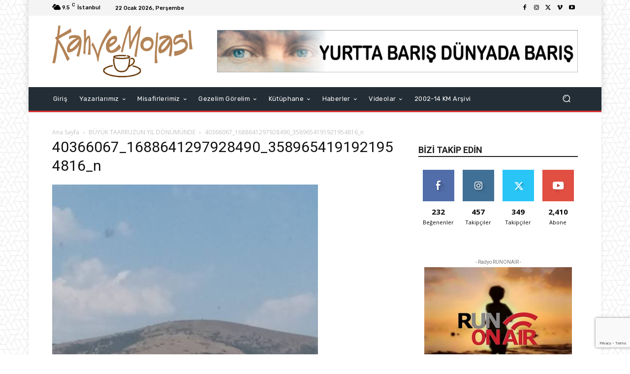

--- FILE ---
content_type: text/html; charset=utf-8
request_url: https://www.google.com/recaptcha/api2/anchor?ar=1&k=6Lf2SUosAAAAANnmQUAlIPHG0OxVw9Ehw3Xq5s3u&co=aHR0cHM6Ly93d3cua2FodmVtb2xhc2kuY29tOjQ0Mw..&hl=en&v=PoyoqOPhxBO7pBk68S4YbpHZ&size=invisible&anchor-ms=20000&execute-ms=30000&cb=9sr7wj42ufr
body_size: 48831
content:
<!DOCTYPE HTML><html dir="ltr" lang="en"><head><meta http-equiv="Content-Type" content="text/html; charset=UTF-8">
<meta http-equiv="X-UA-Compatible" content="IE=edge">
<title>reCAPTCHA</title>
<style type="text/css">
/* cyrillic-ext */
@font-face {
  font-family: 'Roboto';
  font-style: normal;
  font-weight: 400;
  font-stretch: 100%;
  src: url(//fonts.gstatic.com/s/roboto/v48/KFO7CnqEu92Fr1ME7kSn66aGLdTylUAMa3GUBHMdazTgWw.woff2) format('woff2');
  unicode-range: U+0460-052F, U+1C80-1C8A, U+20B4, U+2DE0-2DFF, U+A640-A69F, U+FE2E-FE2F;
}
/* cyrillic */
@font-face {
  font-family: 'Roboto';
  font-style: normal;
  font-weight: 400;
  font-stretch: 100%;
  src: url(//fonts.gstatic.com/s/roboto/v48/KFO7CnqEu92Fr1ME7kSn66aGLdTylUAMa3iUBHMdazTgWw.woff2) format('woff2');
  unicode-range: U+0301, U+0400-045F, U+0490-0491, U+04B0-04B1, U+2116;
}
/* greek-ext */
@font-face {
  font-family: 'Roboto';
  font-style: normal;
  font-weight: 400;
  font-stretch: 100%;
  src: url(//fonts.gstatic.com/s/roboto/v48/KFO7CnqEu92Fr1ME7kSn66aGLdTylUAMa3CUBHMdazTgWw.woff2) format('woff2');
  unicode-range: U+1F00-1FFF;
}
/* greek */
@font-face {
  font-family: 'Roboto';
  font-style: normal;
  font-weight: 400;
  font-stretch: 100%;
  src: url(//fonts.gstatic.com/s/roboto/v48/KFO7CnqEu92Fr1ME7kSn66aGLdTylUAMa3-UBHMdazTgWw.woff2) format('woff2');
  unicode-range: U+0370-0377, U+037A-037F, U+0384-038A, U+038C, U+038E-03A1, U+03A3-03FF;
}
/* math */
@font-face {
  font-family: 'Roboto';
  font-style: normal;
  font-weight: 400;
  font-stretch: 100%;
  src: url(//fonts.gstatic.com/s/roboto/v48/KFO7CnqEu92Fr1ME7kSn66aGLdTylUAMawCUBHMdazTgWw.woff2) format('woff2');
  unicode-range: U+0302-0303, U+0305, U+0307-0308, U+0310, U+0312, U+0315, U+031A, U+0326-0327, U+032C, U+032F-0330, U+0332-0333, U+0338, U+033A, U+0346, U+034D, U+0391-03A1, U+03A3-03A9, U+03B1-03C9, U+03D1, U+03D5-03D6, U+03F0-03F1, U+03F4-03F5, U+2016-2017, U+2034-2038, U+203C, U+2040, U+2043, U+2047, U+2050, U+2057, U+205F, U+2070-2071, U+2074-208E, U+2090-209C, U+20D0-20DC, U+20E1, U+20E5-20EF, U+2100-2112, U+2114-2115, U+2117-2121, U+2123-214F, U+2190, U+2192, U+2194-21AE, U+21B0-21E5, U+21F1-21F2, U+21F4-2211, U+2213-2214, U+2216-22FF, U+2308-230B, U+2310, U+2319, U+231C-2321, U+2336-237A, U+237C, U+2395, U+239B-23B7, U+23D0, U+23DC-23E1, U+2474-2475, U+25AF, U+25B3, U+25B7, U+25BD, U+25C1, U+25CA, U+25CC, U+25FB, U+266D-266F, U+27C0-27FF, U+2900-2AFF, U+2B0E-2B11, U+2B30-2B4C, U+2BFE, U+3030, U+FF5B, U+FF5D, U+1D400-1D7FF, U+1EE00-1EEFF;
}
/* symbols */
@font-face {
  font-family: 'Roboto';
  font-style: normal;
  font-weight: 400;
  font-stretch: 100%;
  src: url(//fonts.gstatic.com/s/roboto/v48/KFO7CnqEu92Fr1ME7kSn66aGLdTylUAMaxKUBHMdazTgWw.woff2) format('woff2');
  unicode-range: U+0001-000C, U+000E-001F, U+007F-009F, U+20DD-20E0, U+20E2-20E4, U+2150-218F, U+2190, U+2192, U+2194-2199, U+21AF, U+21E6-21F0, U+21F3, U+2218-2219, U+2299, U+22C4-22C6, U+2300-243F, U+2440-244A, U+2460-24FF, U+25A0-27BF, U+2800-28FF, U+2921-2922, U+2981, U+29BF, U+29EB, U+2B00-2BFF, U+4DC0-4DFF, U+FFF9-FFFB, U+10140-1018E, U+10190-1019C, U+101A0, U+101D0-101FD, U+102E0-102FB, U+10E60-10E7E, U+1D2C0-1D2D3, U+1D2E0-1D37F, U+1F000-1F0FF, U+1F100-1F1AD, U+1F1E6-1F1FF, U+1F30D-1F30F, U+1F315, U+1F31C, U+1F31E, U+1F320-1F32C, U+1F336, U+1F378, U+1F37D, U+1F382, U+1F393-1F39F, U+1F3A7-1F3A8, U+1F3AC-1F3AF, U+1F3C2, U+1F3C4-1F3C6, U+1F3CA-1F3CE, U+1F3D4-1F3E0, U+1F3ED, U+1F3F1-1F3F3, U+1F3F5-1F3F7, U+1F408, U+1F415, U+1F41F, U+1F426, U+1F43F, U+1F441-1F442, U+1F444, U+1F446-1F449, U+1F44C-1F44E, U+1F453, U+1F46A, U+1F47D, U+1F4A3, U+1F4B0, U+1F4B3, U+1F4B9, U+1F4BB, U+1F4BF, U+1F4C8-1F4CB, U+1F4D6, U+1F4DA, U+1F4DF, U+1F4E3-1F4E6, U+1F4EA-1F4ED, U+1F4F7, U+1F4F9-1F4FB, U+1F4FD-1F4FE, U+1F503, U+1F507-1F50B, U+1F50D, U+1F512-1F513, U+1F53E-1F54A, U+1F54F-1F5FA, U+1F610, U+1F650-1F67F, U+1F687, U+1F68D, U+1F691, U+1F694, U+1F698, U+1F6AD, U+1F6B2, U+1F6B9-1F6BA, U+1F6BC, U+1F6C6-1F6CF, U+1F6D3-1F6D7, U+1F6E0-1F6EA, U+1F6F0-1F6F3, U+1F6F7-1F6FC, U+1F700-1F7FF, U+1F800-1F80B, U+1F810-1F847, U+1F850-1F859, U+1F860-1F887, U+1F890-1F8AD, U+1F8B0-1F8BB, U+1F8C0-1F8C1, U+1F900-1F90B, U+1F93B, U+1F946, U+1F984, U+1F996, U+1F9E9, U+1FA00-1FA6F, U+1FA70-1FA7C, U+1FA80-1FA89, U+1FA8F-1FAC6, U+1FACE-1FADC, U+1FADF-1FAE9, U+1FAF0-1FAF8, U+1FB00-1FBFF;
}
/* vietnamese */
@font-face {
  font-family: 'Roboto';
  font-style: normal;
  font-weight: 400;
  font-stretch: 100%;
  src: url(//fonts.gstatic.com/s/roboto/v48/KFO7CnqEu92Fr1ME7kSn66aGLdTylUAMa3OUBHMdazTgWw.woff2) format('woff2');
  unicode-range: U+0102-0103, U+0110-0111, U+0128-0129, U+0168-0169, U+01A0-01A1, U+01AF-01B0, U+0300-0301, U+0303-0304, U+0308-0309, U+0323, U+0329, U+1EA0-1EF9, U+20AB;
}
/* latin-ext */
@font-face {
  font-family: 'Roboto';
  font-style: normal;
  font-weight: 400;
  font-stretch: 100%;
  src: url(//fonts.gstatic.com/s/roboto/v48/KFO7CnqEu92Fr1ME7kSn66aGLdTylUAMa3KUBHMdazTgWw.woff2) format('woff2');
  unicode-range: U+0100-02BA, U+02BD-02C5, U+02C7-02CC, U+02CE-02D7, U+02DD-02FF, U+0304, U+0308, U+0329, U+1D00-1DBF, U+1E00-1E9F, U+1EF2-1EFF, U+2020, U+20A0-20AB, U+20AD-20C0, U+2113, U+2C60-2C7F, U+A720-A7FF;
}
/* latin */
@font-face {
  font-family: 'Roboto';
  font-style: normal;
  font-weight: 400;
  font-stretch: 100%;
  src: url(//fonts.gstatic.com/s/roboto/v48/KFO7CnqEu92Fr1ME7kSn66aGLdTylUAMa3yUBHMdazQ.woff2) format('woff2');
  unicode-range: U+0000-00FF, U+0131, U+0152-0153, U+02BB-02BC, U+02C6, U+02DA, U+02DC, U+0304, U+0308, U+0329, U+2000-206F, U+20AC, U+2122, U+2191, U+2193, U+2212, U+2215, U+FEFF, U+FFFD;
}
/* cyrillic-ext */
@font-face {
  font-family: 'Roboto';
  font-style: normal;
  font-weight: 500;
  font-stretch: 100%;
  src: url(//fonts.gstatic.com/s/roboto/v48/KFO7CnqEu92Fr1ME7kSn66aGLdTylUAMa3GUBHMdazTgWw.woff2) format('woff2');
  unicode-range: U+0460-052F, U+1C80-1C8A, U+20B4, U+2DE0-2DFF, U+A640-A69F, U+FE2E-FE2F;
}
/* cyrillic */
@font-face {
  font-family: 'Roboto';
  font-style: normal;
  font-weight: 500;
  font-stretch: 100%;
  src: url(//fonts.gstatic.com/s/roboto/v48/KFO7CnqEu92Fr1ME7kSn66aGLdTylUAMa3iUBHMdazTgWw.woff2) format('woff2');
  unicode-range: U+0301, U+0400-045F, U+0490-0491, U+04B0-04B1, U+2116;
}
/* greek-ext */
@font-face {
  font-family: 'Roboto';
  font-style: normal;
  font-weight: 500;
  font-stretch: 100%;
  src: url(//fonts.gstatic.com/s/roboto/v48/KFO7CnqEu92Fr1ME7kSn66aGLdTylUAMa3CUBHMdazTgWw.woff2) format('woff2');
  unicode-range: U+1F00-1FFF;
}
/* greek */
@font-face {
  font-family: 'Roboto';
  font-style: normal;
  font-weight: 500;
  font-stretch: 100%;
  src: url(//fonts.gstatic.com/s/roboto/v48/KFO7CnqEu92Fr1ME7kSn66aGLdTylUAMa3-UBHMdazTgWw.woff2) format('woff2');
  unicode-range: U+0370-0377, U+037A-037F, U+0384-038A, U+038C, U+038E-03A1, U+03A3-03FF;
}
/* math */
@font-face {
  font-family: 'Roboto';
  font-style: normal;
  font-weight: 500;
  font-stretch: 100%;
  src: url(//fonts.gstatic.com/s/roboto/v48/KFO7CnqEu92Fr1ME7kSn66aGLdTylUAMawCUBHMdazTgWw.woff2) format('woff2');
  unicode-range: U+0302-0303, U+0305, U+0307-0308, U+0310, U+0312, U+0315, U+031A, U+0326-0327, U+032C, U+032F-0330, U+0332-0333, U+0338, U+033A, U+0346, U+034D, U+0391-03A1, U+03A3-03A9, U+03B1-03C9, U+03D1, U+03D5-03D6, U+03F0-03F1, U+03F4-03F5, U+2016-2017, U+2034-2038, U+203C, U+2040, U+2043, U+2047, U+2050, U+2057, U+205F, U+2070-2071, U+2074-208E, U+2090-209C, U+20D0-20DC, U+20E1, U+20E5-20EF, U+2100-2112, U+2114-2115, U+2117-2121, U+2123-214F, U+2190, U+2192, U+2194-21AE, U+21B0-21E5, U+21F1-21F2, U+21F4-2211, U+2213-2214, U+2216-22FF, U+2308-230B, U+2310, U+2319, U+231C-2321, U+2336-237A, U+237C, U+2395, U+239B-23B7, U+23D0, U+23DC-23E1, U+2474-2475, U+25AF, U+25B3, U+25B7, U+25BD, U+25C1, U+25CA, U+25CC, U+25FB, U+266D-266F, U+27C0-27FF, U+2900-2AFF, U+2B0E-2B11, U+2B30-2B4C, U+2BFE, U+3030, U+FF5B, U+FF5D, U+1D400-1D7FF, U+1EE00-1EEFF;
}
/* symbols */
@font-face {
  font-family: 'Roboto';
  font-style: normal;
  font-weight: 500;
  font-stretch: 100%;
  src: url(//fonts.gstatic.com/s/roboto/v48/KFO7CnqEu92Fr1ME7kSn66aGLdTylUAMaxKUBHMdazTgWw.woff2) format('woff2');
  unicode-range: U+0001-000C, U+000E-001F, U+007F-009F, U+20DD-20E0, U+20E2-20E4, U+2150-218F, U+2190, U+2192, U+2194-2199, U+21AF, U+21E6-21F0, U+21F3, U+2218-2219, U+2299, U+22C4-22C6, U+2300-243F, U+2440-244A, U+2460-24FF, U+25A0-27BF, U+2800-28FF, U+2921-2922, U+2981, U+29BF, U+29EB, U+2B00-2BFF, U+4DC0-4DFF, U+FFF9-FFFB, U+10140-1018E, U+10190-1019C, U+101A0, U+101D0-101FD, U+102E0-102FB, U+10E60-10E7E, U+1D2C0-1D2D3, U+1D2E0-1D37F, U+1F000-1F0FF, U+1F100-1F1AD, U+1F1E6-1F1FF, U+1F30D-1F30F, U+1F315, U+1F31C, U+1F31E, U+1F320-1F32C, U+1F336, U+1F378, U+1F37D, U+1F382, U+1F393-1F39F, U+1F3A7-1F3A8, U+1F3AC-1F3AF, U+1F3C2, U+1F3C4-1F3C6, U+1F3CA-1F3CE, U+1F3D4-1F3E0, U+1F3ED, U+1F3F1-1F3F3, U+1F3F5-1F3F7, U+1F408, U+1F415, U+1F41F, U+1F426, U+1F43F, U+1F441-1F442, U+1F444, U+1F446-1F449, U+1F44C-1F44E, U+1F453, U+1F46A, U+1F47D, U+1F4A3, U+1F4B0, U+1F4B3, U+1F4B9, U+1F4BB, U+1F4BF, U+1F4C8-1F4CB, U+1F4D6, U+1F4DA, U+1F4DF, U+1F4E3-1F4E6, U+1F4EA-1F4ED, U+1F4F7, U+1F4F9-1F4FB, U+1F4FD-1F4FE, U+1F503, U+1F507-1F50B, U+1F50D, U+1F512-1F513, U+1F53E-1F54A, U+1F54F-1F5FA, U+1F610, U+1F650-1F67F, U+1F687, U+1F68D, U+1F691, U+1F694, U+1F698, U+1F6AD, U+1F6B2, U+1F6B9-1F6BA, U+1F6BC, U+1F6C6-1F6CF, U+1F6D3-1F6D7, U+1F6E0-1F6EA, U+1F6F0-1F6F3, U+1F6F7-1F6FC, U+1F700-1F7FF, U+1F800-1F80B, U+1F810-1F847, U+1F850-1F859, U+1F860-1F887, U+1F890-1F8AD, U+1F8B0-1F8BB, U+1F8C0-1F8C1, U+1F900-1F90B, U+1F93B, U+1F946, U+1F984, U+1F996, U+1F9E9, U+1FA00-1FA6F, U+1FA70-1FA7C, U+1FA80-1FA89, U+1FA8F-1FAC6, U+1FACE-1FADC, U+1FADF-1FAE9, U+1FAF0-1FAF8, U+1FB00-1FBFF;
}
/* vietnamese */
@font-face {
  font-family: 'Roboto';
  font-style: normal;
  font-weight: 500;
  font-stretch: 100%;
  src: url(//fonts.gstatic.com/s/roboto/v48/KFO7CnqEu92Fr1ME7kSn66aGLdTylUAMa3OUBHMdazTgWw.woff2) format('woff2');
  unicode-range: U+0102-0103, U+0110-0111, U+0128-0129, U+0168-0169, U+01A0-01A1, U+01AF-01B0, U+0300-0301, U+0303-0304, U+0308-0309, U+0323, U+0329, U+1EA0-1EF9, U+20AB;
}
/* latin-ext */
@font-face {
  font-family: 'Roboto';
  font-style: normal;
  font-weight: 500;
  font-stretch: 100%;
  src: url(//fonts.gstatic.com/s/roboto/v48/KFO7CnqEu92Fr1ME7kSn66aGLdTylUAMa3KUBHMdazTgWw.woff2) format('woff2');
  unicode-range: U+0100-02BA, U+02BD-02C5, U+02C7-02CC, U+02CE-02D7, U+02DD-02FF, U+0304, U+0308, U+0329, U+1D00-1DBF, U+1E00-1E9F, U+1EF2-1EFF, U+2020, U+20A0-20AB, U+20AD-20C0, U+2113, U+2C60-2C7F, U+A720-A7FF;
}
/* latin */
@font-face {
  font-family: 'Roboto';
  font-style: normal;
  font-weight: 500;
  font-stretch: 100%;
  src: url(//fonts.gstatic.com/s/roboto/v48/KFO7CnqEu92Fr1ME7kSn66aGLdTylUAMa3yUBHMdazQ.woff2) format('woff2');
  unicode-range: U+0000-00FF, U+0131, U+0152-0153, U+02BB-02BC, U+02C6, U+02DA, U+02DC, U+0304, U+0308, U+0329, U+2000-206F, U+20AC, U+2122, U+2191, U+2193, U+2212, U+2215, U+FEFF, U+FFFD;
}
/* cyrillic-ext */
@font-face {
  font-family: 'Roboto';
  font-style: normal;
  font-weight: 900;
  font-stretch: 100%;
  src: url(//fonts.gstatic.com/s/roboto/v48/KFO7CnqEu92Fr1ME7kSn66aGLdTylUAMa3GUBHMdazTgWw.woff2) format('woff2');
  unicode-range: U+0460-052F, U+1C80-1C8A, U+20B4, U+2DE0-2DFF, U+A640-A69F, U+FE2E-FE2F;
}
/* cyrillic */
@font-face {
  font-family: 'Roboto';
  font-style: normal;
  font-weight: 900;
  font-stretch: 100%;
  src: url(//fonts.gstatic.com/s/roboto/v48/KFO7CnqEu92Fr1ME7kSn66aGLdTylUAMa3iUBHMdazTgWw.woff2) format('woff2');
  unicode-range: U+0301, U+0400-045F, U+0490-0491, U+04B0-04B1, U+2116;
}
/* greek-ext */
@font-face {
  font-family: 'Roboto';
  font-style: normal;
  font-weight: 900;
  font-stretch: 100%;
  src: url(//fonts.gstatic.com/s/roboto/v48/KFO7CnqEu92Fr1ME7kSn66aGLdTylUAMa3CUBHMdazTgWw.woff2) format('woff2');
  unicode-range: U+1F00-1FFF;
}
/* greek */
@font-face {
  font-family: 'Roboto';
  font-style: normal;
  font-weight: 900;
  font-stretch: 100%;
  src: url(//fonts.gstatic.com/s/roboto/v48/KFO7CnqEu92Fr1ME7kSn66aGLdTylUAMa3-UBHMdazTgWw.woff2) format('woff2');
  unicode-range: U+0370-0377, U+037A-037F, U+0384-038A, U+038C, U+038E-03A1, U+03A3-03FF;
}
/* math */
@font-face {
  font-family: 'Roboto';
  font-style: normal;
  font-weight: 900;
  font-stretch: 100%;
  src: url(//fonts.gstatic.com/s/roboto/v48/KFO7CnqEu92Fr1ME7kSn66aGLdTylUAMawCUBHMdazTgWw.woff2) format('woff2');
  unicode-range: U+0302-0303, U+0305, U+0307-0308, U+0310, U+0312, U+0315, U+031A, U+0326-0327, U+032C, U+032F-0330, U+0332-0333, U+0338, U+033A, U+0346, U+034D, U+0391-03A1, U+03A3-03A9, U+03B1-03C9, U+03D1, U+03D5-03D6, U+03F0-03F1, U+03F4-03F5, U+2016-2017, U+2034-2038, U+203C, U+2040, U+2043, U+2047, U+2050, U+2057, U+205F, U+2070-2071, U+2074-208E, U+2090-209C, U+20D0-20DC, U+20E1, U+20E5-20EF, U+2100-2112, U+2114-2115, U+2117-2121, U+2123-214F, U+2190, U+2192, U+2194-21AE, U+21B0-21E5, U+21F1-21F2, U+21F4-2211, U+2213-2214, U+2216-22FF, U+2308-230B, U+2310, U+2319, U+231C-2321, U+2336-237A, U+237C, U+2395, U+239B-23B7, U+23D0, U+23DC-23E1, U+2474-2475, U+25AF, U+25B3, U+25B7, U+25BD, U+25C1, U+25CA, U+25CC, U+25FB, U+266D-266F, U+27C0-27FF, U+2900-2AFF, U+2B0E-2B11, U+2B30-2B4C, U+2BFE, U+3030, U+FF5B, U+FF5D, U+1D400-1D7FF, U+1EE00-1EEFF;
}
/* symbols */
@font-face {
  font-family: 'Roboto';
  font-style: normal;
  font-weight: 900;
  font-stretch: 100%;
  src: url(//fonts.gstatic.com/s/roboto/v48/KFO7CnqEu92Fr1ME7kSn66aGLdTylUAMaxKUBHMdazTgWw.woff2) format('woff2');
  unicode-range: U+0001-000C, U+000E-001F, U+007F-009F, U+20DD-20E0, U+20E2-20E4, U+2150-218F, U+2190, U+2192, U+2194-2199, U+21AF, U+21E6-21F0, U+21F3, U+2218-2219, U+2299, U+22C4-22C6, U+2300-243F, U+2440-244A, U+2460-24FF, U+25A0-27BF, U+2800-28FF, U+2921-2922, U+2981, U+29BF, U+29EB, U+2B00-2BFF, U+4DC0-4DFF, U+FFF9-FFFB, U+10140-1018E, U+10190-1019C, U+101A0, U+101D0-101FD, U+102E0-102FB, U+10E60-10E7E, U+1D2C0-1D2D3, U+1D2E0-1D37F, U+1F000-1F0FF, U+1F100-1F1AD, U+1F1E6-1F1FF, U+1F30D-1F30F, U+1F315, U+1F31C, U+1F31E, U+1F320-1F32C, U+1F336, U+1F378, U+1F37D, U+1F382, U+1F393-1F39F, U+1F3A7-1F3A8, U+1F3AC-1F3AF, U+1F3C2, U+1F3C4-1F3C6, U+1F3CA-1F3CE, U+1F3D4-1F3E0, U+1F3ED, U+1F3F1-1F3F3, U+1F3F5-1F3F7, U+1F408, U+1F415, U+1F41F, U+1F426, U+1F43F, U+1F441-1F442, U+1F444, U+1F446-1F449, U+1F44C-1F44E, U+1F453, U+1F46A, U+1F47D, U+1F4A3, U+1F4B0, U+1F4B3, U+1F4B9, U+1F4BB, U+1F4BF, U+1F4C8-1F4CB, U+1F4D6, U+1F4DA, U+1F4DF, U+1F4E3-1F4E6, U+1F4EA-1F4ED, U+1F4F7, U+1F4F9-1F4FB, U+1F4FD-1F4FE, U+1F503, U+1F507-1F50B, U+1F50D, U+1F512-1F513, U+1F53E-1F54A, U+1F54F-1F5FA, U+1F610, U+1F650-1F67F, U+1F687, U+1F68D, U+1F691, U+1F694, U+1F698, U+1F6AD, U+1F6B2, U+1F6B9-1F6BA, U+1F6BC, U+1F6C6-1F6CF, U+1F6D3-1F6D7, U+1F6E0-1F6EA, U+1F6F0-1F6F3, U+1F6F7-1F6FC, U+1F700-1F7FF, U+1F800-1F80B, U+1F810-1F847, U+1F850-1F859, U+1F860-1F887, U+1F890-1F8AD, U+1F8B0-1F8BB, U+1F8C0-1F8C1, U+1F900-1F90B, U+1F93B, U+1F946, U+1F984, U+1F996, U+1F9E9, U+1FA00-1FA6F, U+1FA70-1FA7C, U+1FA80-1FA89, U+1FA8F-1FAC6, U+1FACE-1FADC, U+1FADF-1FAE9, U+1FAF0-1FAF8, U+1FB00-1FBFF;
}
/* vietnamese */
@font-face {
  font-family: 'Roboto';
  font-style: normal;
  font-weight: 900;
  font-stretch: 100%;
  src: url(//fonts.gstatic.com/s/roboto/v48/KFO7CnqEu92Fr1ME7kSn66aGLdTylUAMa3OUBHMdazTgWw.woff2) format('woff2');
  unicode-range: U+0102-0103, U+0110-0111, U+0128-0129, U+0168-0169, U+01A0-01A1, U+01AF-01B0, U+0300-0301, U+0303-0304, U+0308-0309, U+0323, U+0329, U+1EA0-1EF9, U+20AB;
}
/* latin-ext */
@font-face {
  font-family: 'Roboto';
  font-style: normal;
  font-weight: 900;
  font-stretch: 100%;
  src: url(//fonts.gstatic.com/s/roboto/v48/KFO7CnqEu92Fr1ME7kSn66aGLdTylUAMa3KUBHMdazTgWw.woff2) format('woff2');
  unicode-range: U+0100-02BA, U+02BD-02C5, U+02C7-02CC, U+02CE-02D7, U+02DD-02FF, U+0304, U+0308, U+0329, U+1D00-1DBF, U+1E00-1E9F, U+1EF2-1EFF, U+2020, U+20A0-20AB, U+20AD-20C0, U+2113, U+2C60-2C7F, U+A720-A7FF;
}
/* latin */
@font-face {
  font-family: 'Roboto';
  font-style: normal;
  font-weight: 900;
  font-stretch: 100%;
  src: url(//fonts.gstatic.com/s/roboto/v48/KFO7CnqEu92Fr1ME7kSn66aGLdTylUAMa3yUBHMdazQ.woff2) format('woff2');
  unicode-range: U+0000-00FF, U+0131, U+0152-0153, U+02BB-02BC, U+02C6, U+02DA, U+02DC, U+0304, U+0308, U+0329, U+2000-206F, U+20AC, U+2122, U+2191, U+2193, U+2212, U+2215, U+FEFF, U+FFFD;
}

</style>
<link rel="stylesheet" type="text/css" href="https://www.gstatic.com/recaptcha/releases/PoyoqOPhxBO7pBk68S4YbpHZ/styles__ltr.css">
<script nonce="zMt6T43wPmA5X_-ndCkxZg" type="text/javascript">window['__recaptcha_api'] = 'https://www.google.com/recaptcha/api2/';</script>
<script type="text/javascript" src="https://www.gstatic.com/recaptcha/releases/PoyoqOPhxBO7pBk68S4YbpHZ/recaptcha__en.js" nonce="zMt6T43wPmA5X_-ndCkxZg">
      
    </script></head>
<body><div id="rc-anchor-alert" class="rc-anchor-alert"></div>
<input type="hidden" id="recaptcha-token" value="[base64]">
<script type="text/javascript" nonce="zMt6T43wPmA5X_-ndCkxZg">
      recaptcha.anchor.Main.init("[\x22ainput\x22,[\x22bgdata\x22,\x22\x22,\[base64]/[base64]/[base64]/[base64]/[base64]/[base64]/KGcoTywyNTMsTy5PKSxVRyhPLEMpKTpnKE8sMjUzLEMpLE8pKSxsKSksTykpfSxieT1mdW5jdGlvbihDLE8sdSxsKXtmb3IobD0odT1SKEMpLDApO08+MDtPLS0pbD1sPDw4fFooQyk7ZyhDLHUsbCl9LFVHPWZ1bmN0aW9uKEMsTyl7Qy5pLmxlbmd0aD4xMDQ/[base64]/[base64]/[base64]/[base64]/[base64]/[base64]/[base64]\\u003d\x22,\[base64]\\u003d\x22,\x22wpLDrcOgwqvCrsOew6XDp8OkGMKsVmbDrsKiRlATw7nDjxnCssK9BsK3wpBFwoDCmMOYw6YswqPCsnAZMMOXw4IfPV8hXV8rVH4VcMOMw49TZRnDrWTCsxUwO0/ChMOyw41jVHhUwqcZSmNrMQVAw4hmw5gvwogawrXCmD/DlEHCvznCuzPDumZ8HA8xZ3bCmwRiEsOOwpHDtWzCjsK1bsO7BcOPw5jDpcK/[base64]/[base64]/[base64]/Ds8Obw5vDs8KHJnsMw6YoKBXDl37DqcObNsKewrDDlQXDpcOXw6VYw68JwqxFwoBWw6DCqiBnw40waSB0wpXDk8K+w7PCmcKhwoDDk8K9w54HSVwiUcKFw4gHcEdOHCRVFUzDiMKiwqwfFMK7w4oJd8KUVErCjRDDlsKrwqXDt2Etw7/CswdMBMKZw6rDs0EtJsOrZH3DuMKDw63Dp8KaMMKOUMOpwqLCuiXDgiRkMh3Dh8KOIsKGwozCjBfDocKow7Brw4bCkEbCjmfCgMO/ScOLw4UOcsOmw4HDj8O8wpIPw7fDnSzCuzZZfAtiPlElT8OzbXPClyjDg8O1wqXChcO+w70Fw7PCmDRGwphBwrbCn8KWQS45J8K9YcOEbMO7wofDu8O4w7rCr3/DgCVqGcOvPcKAecK1P8OSw7nDvF0cwobCvXx4wrJsw60Kw6/DtMKUwoXDq0/[base64]/Z8KhwoEfw4DCqMKfw4vDmMKJIMK0wpo7KsKwfcOed8OfF3ovw7/[base64]/CosOxXwgRUMOWe8OrwrTDlcOTNDTDi8KWw7Yvw7YWaR7Ds8K2WwnCiHxuw6vCoMKWX8KMwrzCu3Eyw7LDgcK8BMOvEcOqwrUBEU/ChD07TUZuwqPCnwE1G8Kzw67CqSnDiMO0wow6PRLCnlnCqcOBwpJuPFJewpkeZEDCnj3Cm8OPeT8WwqLDsDYIS2cqXG4FaSvDhTFHw58Zw4lvBMKww61cT8OuZ8KlwqdFw54FbCNew47DiB5+w7d/K8OTw7sXwqPDpXzClh89Y8ORw7JCwphPdsKEwo3DvgDDtiDDgcKiw6DDtVVvTRpTwoHDkTUNw6rCgR3CjH3ChG0IwoJmV8Knw7IYw4x0w5I0OMKnw6XCp8K8w61obWrDt8OZCisIIcKETMOsLCLDmcOMNcKrKn91Y8KydmDDmsO+w6/DgcOkCgLDlcOTw6LDk8K2Zzccwq/CuW3Cq20vw60KKsKJw4kTwpMIbMKSwqjCvibCpRwvwqnDt8KFWALDl8O2wo8AIMKxBhvDoVXDp8Ocw6HDnDrCpsKxWyzDqyvDnldOecKOw68hw7Q6wrQXwpxmwroOTHx0LHdhVcO9w47DvsK9RVTClnrCg8OZw7dKwpPCscKuJQHCt157XcOLeMKZHTXDsC8mP8OxNQ/[base64]/[base64]/Cul9zw7lbw7J5w5Q2wrbCv8O5PFjDukzDjijCgTDDrsKuworDicOyR8OZe8OOVnFjw4Iww7XCiX7DhMOYC8Olw6wOw4XDmiRFMSHDhhvCiCEowozDpi5+K2vDpMOachVWw6R5TcKbXlPClT0wB8OHw5F1w7bCv8OASj/Dk8O2wqEsMcKeYm7DgkEHw5oCwodHMUsuwozDssOFw7MFBGVBEBLCicK8dsK+Q8O9w5tKNDgJwq0ew6zDjXMtw6rDtsKFKsOYF8K1F8KJZHjCvmxgf3DDusOuwpVXGsKlw4DDtsK/Vl/CvArDqsKZL8KNwowrwp/ClMO7wq/Cg8KWZ8Oxw7LCpEk3DcOJwpvCjcOzb1nDjlN6LcO6Gn9hw4XDoMOOUX7Dm3I7c8O6wqF/TGVwXgLDtsOnw7dTXcK+JDnCnH3CpsKfw7oewpdqwqTCvGfDt2Bsw6TClcKywqN6NcK/SsOPJQbDtcKDHExKwptqFA4lZGXCrcKAwoEoQXlcVcKKwqjCnWnDlMOQwqdFwoobwqbDgMORXVcfBMO0Ij/[base64]/[base64]/wqJowoofwpx/w7YhCMOWAVvDlFXCqsOWDlTCtsKVwonCh8OwCSEJw7jDhToXWCPDrW/[base64]/CnFDCpSTDtMOFw7k+wpfCiwQEMxMMwq/Cj30uLjhwEh/CocOcw48zwqkhw5s6IcKHPsKVwp0bwpYZR2fDu8Oaw5tpw5vCkB8dwpwTbsKZw6bDs8K3acK2NkTCvMKCw5jDrHlDV29uwrI7CMOPLMKwe0LCmMONwrjDvsOFKsOBCGQgJWlHwrLCmSMSw6/DhUfCgHFtwo/CncOmw67DminDocOAAFMmKcKvw4DDrFlVwpnDlsOxwqHDn8OJHBLCtkZHdhZ4a1HDiHTCnzTCiEQFw7YJw5zDgsK+QGkNwpTCmcOzw7tlVE/DsMOkVsOkD8KrPcKmwpJ1O2Y6w4wWwrPDh0/[base64]/[base64]/b1fDs0xkwqDDpDDDrFMXw4MaB8OFwpF5wp/DjMOlwqB9Qj4Gw7vCiMORdG/Co8KDHMK3w5w9woEcL8OLRsOzHMKXwrgzUMOmUy3Cgnpcd3YuwofDrl4Cw7nDjMK+UcKYasO0wqvDpMKmb3/DlsOHICIyw5PCmMO7LsOHDVPDk8K3dSvCocObwqgyw4wowonDp8KXeSZmd8OuYA7Dp29ZAsK1VD7Cs8KRwoRMQjDCjG/[base64]/CoXRjw7gzw7rDsMO4w415RkvCksKsCsO8w58YwrXDl8KjFsOsFFcjwr4LCGtgw5zCoHTCp0bClMKVwrU7CiPDgMK+BcOewoNxImDDk8KKGcKWw7XCsMOfDcKGXBcQTcOYBDkQwrvDusKlTsOvw54HLMKSM0w/[base64]/DkMOYw4YAGMO5ZnvDuMKpwq3CtcKVwrhle2tOJQlDwqvDuWEdw7gkOU/DuBPCmcKQPsOTwonDhBxUP3fChEvDlF3DsMOKFsKCw4PDpz/DqRbDv8OUdFkAd8KfCMK+aT8XWx93woLCumtow7bCk8Kdwq80wqXCocOPw5ZGEBE2d8OFwrfDjSpiBMORZC0uDAEbwoEUPsOQwonDkjQfHF1WUsOmwrMww5sFwqfDhMKOw6UMRsKGdcO+OXLDpcOkw7IgVMKFA1tCXsO/dSTDiyBMw4U6ZsOhQcKhwrt8Xxobd8K/[base64]/XBvDvFvCln82wonCssOJaTXCqMO8YMK6wq5xw7fCsAMtwrVYDl4IwrrDgmbDqMOPGcOIwpLCgcOfw4bCgiXDq8KmCsOIwoI/wofDoMKtw7DDh8KfMsK8AFd/b8OuCxnDpgnDnMKmPcOKwo/DpMOJEzoewobDusOFwpYAw5HDozfCjsO2w5PDnMOhw7bCj8O6w6QaGglHEUXDnzAsw7gIwrtZBn5PPhbDvsOcw4vCn1/CrcOsLyHCsDTCjcK8JcKiD0LCr8KaK8K+wqJLDFh9B8KPwrVZw5HCkRZvwo/[base64]/[base64]/DncO1McOyw4xuwptywqpBw7BwBwkQwoPCosO1cjXCrS0cWsOVP8OqLMKAw5MWLDLDp8OOwpPCsMKIwrvCsCjCsGjDjCvDpjLChTLCoMKIwqvDimrCgkI3aMKRwojCnhnCoxnDuW0Xw5U4w6PDjcK/w4nCtxgvZsOtw7LDv8KkeMOSwrTDmcKKw4fCuR9dw5EVwrVKw6F6woPCnSpjw5pDWFjDlsO4ShHCnFvCoMOmGMKcwpZtw7JDZMOswq/DscKWAlTCtmAERCTDiR5hwrAkw5jDqmgkG2HCvUJ9LsKcVmxDw7J9MTZ4wp7DpsKMDBZ7wp1Uw5ppw4IsZMK0b8KGwofCoMKfwpHDssKgw4V/w5zCuwN4w73CrxrCuMKUPU/CimjDq8OFB8OEHgIvw6Ehw5NaB2jCigV6wp8Zw6lvHS8LfsOQJsOLScKFMMO8w6xww4XCkMOgBmfCjScfwos+CcKHw6DDnEF5ezPDvhXDpFh1w7jCqScoK8O9OifDhk3CiSdyQxzDqcOHw65JaMKTBcKuwoJ1wp0/wo56LklswqnDpsKuwrDCs0pIwofDkW0mNxFeP8OWw4/CikjCqSkQwprDqhcrfEEoKcOhEX3CrMKgwofDrMKoZkbDti1UCcK/[base64]/Dj8KPw5ovU8KRwr7CuMKXKhTCqFDDjcKNwr0KwoIGw7gbKGDDtksKw58DLDzCscO2L8OFWH7Cln88OMOPwq87bGk/HMOGw4DCpCU0wq3DmsKFw5TCn8O7ExprQsKSwrvCnsOAXjjDk8Odw6fCggzCo8OZwpfCg8KHwo5gCzbCgMK4XsOdUDvClsKUwpfClzoBwpjDkg4awoDCqAQjwoTCsMO1wqd1w74Aw7PDosKrf8OLwqLDnBJ+wo4UwrZ/w4LDscO/w7IZw7V0E8OhIXzDm17Du8K6w4oKw6Y5w6s6wokhSw4GUcKzBsOYw4ctClPCth7DmMORfSc0DMK7LXd4w6Z1w7vDmcOvw4DCncK2EcK5dMOaDUbDusKoJcKAw7/CnMO7L8Ozw6bCgHLCoyzDkxDDm2kED8K9RMOLJiLChMObM10Hw6HClj3Cl0I+woTDvsKLw48hwqzCk8OjEsKJGcKHJsOBwo40AjnCq1tbYQzCnMOtbBM6PsKYw4E7w5YkC8Oaw5JKw698wqlDC8OaYMO/w417fjt4w7FjwoDCrMOyYsOzWA7CtMOVw7tdw5TDu8K6c8Okw6XDnsOowr4Aw77CoMO/BmjDtW0twrTCmMOsUVdJe8OtPkvDrMKgwqZjw6rDkcKCw44XwrnDokdTw7Z3woM/wqwSaz/Cj37CkGHCi2HCpMOYb2nCvU9WZsKDUyTCs8O3w4QMIRRAeTN7ZsOEw7LCmcKsLWvDqSFMHHsEVkTCnxtRUgQ3biEqc8OXEkvDuMK0NsKNwo/[base64]/CncOuwqV5WkDChB7CpBUww4fDjxE5wr7Di3RWwqTCu3xNw47Crx4ewpAhw5khwpw9w49Vw4s/CcKQwqrDu0fCncOAOcKGTcOEwqLCkzlRVmsPUsKcw5bCrsOOAMKEwptlwpsTBR1ewpjCv3YBw7TCsSwfw5DCi3EIw5Q8w4TClVYjw45ew4rCpsKEfizDiQZKVMOUfsKJwo/Ck8OId0EsD8OjwqTCribDkMKyw7HDlMO6PcKQNjAGaXgew5zChkR7w43Ds8Kbwp5AwrECw7vCnyvCv8KSQMKnwphlRRIGE8OBwoAHw5nCj8Ocwr92AMKdC8O6SErDp8KVw5TDsgzCosKPWMO/ZMO4IVhRYCICw4hIw6ZGw7DDogXCrxwYM8ODdjvCtipUa8Oaw4TDh04owqzDlDx/XxXCrEnDs2l8w4prBcKaUjF2wpcbDg82wpnCuA3DuMOBw5xKcMOmAsODMcK8w6khHcK5w7/Dp8OiUcKnw7LCgsObBE/DpMKgw4AkFUDCnzXCoSMfEsOackw8w73CmnzCiMK5P3vCiFdfw6xMw6/[base64]/w7DDoQw4w612wrFywoMpwrvDssOVFh3DhsODwrA1wp/Dj04Lw70MNnkmdmLCuEHCh1w/w4UpYcOaAy0AwrrCrsKTwq/DoD0nJsKBw7NBbkkywqrCmMKbwqzDosOuwpjClsK7w7HDusKGXEtOwrTDkxd5Pi3DhMOvA8Knw7fCisO7w51kw6HCjsKXwpHCqsK9AW7CgwZ9w7PCrGLCoGXDqMOwwrs2WMKBEMKzKlPClisNw43DkcOEwp1iw4PDscKJwp/DiGM7B8OrwpDCusKYw5NJW8OHQVnCm8O5MQDDpsKRa8K0aEh4RXxQwo0IWGEFfcOiZMKBwqbCj8KFw74tR8KWU8KcTjgVBMKGw5TDj3fDunPClVfCgVpvMMKKVcOMw7xhw5UBwpFhMCvCu8Kwbi/DqcO3b8KEwpxOw45bK8K2w4LCiMO8woTDuQ/Dr8KowpHDosKmYjzCrlwNKcOGw5PDpcOswrtLCC4BDSTCqjk5woXCongBw67DqcKzw6TCr8OXw7HDlEbDtMK8w5TDo3XCuXTCl8KJEiJ9wrlvaUfCvMOYw6TCm3XDoVXDlcONPiJDwoJSw7I5RywjVms4XTtFF8KBQ8O6W8KfwrTDoQ3CgMOVw7h7WhJ9AQbCvy5+w6/[base64]/CjGHCpknDqQcSwo53SUfCkHjDgRsPwprDosOkdUBaw4NGJXnClMKywpjCkR3CvxzDuTDCsMK2wqJOw7tNw4zCrnjCh8KxdsKAw4Q1ZnN+wr8Vwr5JbFVNQ8KBw6Ncwq7DhiQhw5rCg1DCmhbCiH9lwq3CisKXw6rCtCsNwpMyw5hkScOwwq/CiMKBwpzClcKqL3A8wo3ClMKOXw/Dn8Ovw6MFw4/DpsK6w7MVQ2/DnsOSDi3ChcOTwrhQek1Zw4BJJsOcwoDCmcOUJGMzwpI8ZsOSwpVIKh9qw4NhbW3DrMKaZRDDg2Yka8Omwq/Cq8O5w7DDh8O5w6N6w7bDjMK1wopfw5DDu8KwwpvCg8O0VDxnw4jDisORw67DiS4/[base64]/ChAfCpA3CuiPDiUAGw6nDvMKgAQEcw4U8ZMOvwq4qbsO0RTlqb8O1acO9ZcO+woLCrD3CrksgIcKvMBHCp8KEwp7Cv1h6wrhNOsOnG8Orw6XDhAJYw5zDojR+w5XCs8KawoTCv8Onwr/[base64]/flIpOy4BNsK9woXCg0Ytw6/CmVvCgCbCgFRtwqLCssKHw5N2b0UJw4TDiW/DmsKLex4gw60ZasKbw5Frw7Bvw67Cjn/Dt09cw4MzwpI7w7DDrMOXwofDssKGw5MHOcOWw63CmSvDucO/UFHClVfCssO5DyrDjsKvRnjCqsOLwr8PWww0wqfDhkQVbcKwC8Omw5rDojvCtcKbSMO1w4vDkRV1ITTChBnDjMObwqhAwoTCj8OuwprDkx/[base64]/[base64]/wpUgMMOOwrXDiSjDjMOwwqsZwqYww5BtwpYqwrvDp8OVw5fCi8OuFMO9w6Zhw4jCoiAue8OxMcOSw4/[base64]/Dp1HDqX7Cv8OyfWZew4w/DinCnMKUXMOew7/DsmnCncKmw7ABXl98w4rDmcO7wrkOw7rDsGHDmAXDsm8Xw5DDjcKuw5/Cl8Kcw4PCgQAGw7IXRMKnMy7CnRLDvWwjwqgzHlc3JsKSwqdnLlQuYVHCiCHCicK/fcKycmLCsBxqw4lYw4zCvkFRw74NYQXCo8KjwrZRw7vCvsOMW3YlwonDosKCw7h/KMOYw74Dw4bCvcOaw6sVw7hIw4/CnMOwcgHDl0DCtsOnQ1h8wpkNBmzDssKSC8KCw4p3w79Cw6/[base64]/[base64]/ChMKtwpdFSRfDtsOgwp3CvMKdwoVFwpTDmA0WTHrDqDPCpBQOY2fCpg5awpTCuSZXH8ODL1pQKcOFwpbDm8Kew43Dg1ooW8OmVsKUJcKAwoA0EcOGXcKKw7/[base64]/CnsKsPMOBwqnDp1jCgMKQw5XDvT/CnEzCnMKHJsKZw7tnFhZ6wopDASFHwojCm8KpwofDtsKkwoTCnsKcwrF+PcOgwprCtsKmw5IzcHDDkFoJVVt/[base64]/Dp8OAwrXCkcKNwq8vKcK5w4nDucOcYQfCmcKGfcONw4Ikwp3CsMKuwpB9PcOTX8K/wqFRworDu8KgQXjDpMK7w7vDoncZw5ceWMKswqFuQCjDucKaBE52w4rCnUFnwrfDuHTCthnDlEPCvyZ1w7/Cv8KCwpDCv8OxwqQtY8OpZcOREsKyM0rCssKTdjsjwqzDqn0nwoo7JjsoZEhOw5LCjsObwqTDnMK9wrYQw7VLeiMXwqdlMT3CtsObw5/DvcKBw5HDiivDiEUQw6/CtcO/[base64]/[base64]/cUXCjHDCgsK1w4JYJ1trw6/CuMKvw43DscKtTTxZwptWw5wbJWJOfcKmCz3DlcOBwqrCv8Ocwp/Di8O4wqvCujXDjMKyFSzDvg48MHJtwr/DocObJMK/JsKhdWHDscKVw44ORcKrekRwBsOtfsOkbBDCtEbDuMOvwrPDmcO9c8OSwq3DssKUw5TChBEnw7BewqUIHi0uRjwawpnDsXDCtkTCqDTDuC/Dj2/DnTvDk8OvwoEYa1jDgmpFIMKlwoJGw5PCqsKUwpYawrglGcOGYsKHwroWWcKYwqLChcKfw5VNw6dpw586wpBpIMORw4YXIQvCkQQ1w5rDsV/DmcOhwoVpEGHCsytzwoRkwqUzAcOMb8K8wp4Gw4JMw59JwoBBd0fCtxvCiTjCvwd8w7LCqsK/Q8OQwo7CgMKdwoXCrcKwwqjDjsOvw43DusOFEHRtdk1AwqPCkAlVccKkPMOuAMK2wrM0wqzDgQxzw7IMwq51wrJLZXQFw44JFVQ5A8K9A8OCPWUBw4rDhsOTw77Dij4RcMOOf37ChMOHFsK/cA7Cv8O+wqY6O8Ola8KWw6AyMsORKsOvwrUzw5IYwqPDncO9w4LCpDnDq8Khw6JzPMKuMcKCZsOPSmjDmcOGYDNNfisUw45PwpvDsMOQwqEew6rCvxkSw7TCk8OCwqbDrsODwqLCt8KxJsKOOsKZSyUUS8ODE8K0BMKmw7cNwq9iQg0AXcK/w5QdXcOpw4zDv8O/wr8tHS3DvcOpCsO2wq7DkjzDnCgqwrklwrZAwrAnJ8OwaMKQw5Fjak/DqSrCpVHCvcOGRj4kaxwdw5PDgX9gC8KfwqAHwrABwqDCix3DrsOyKcOYasKFI8O+wrIgwoQnf2QWKx51woUdw48fw7kJSy7DisKiLsK6wotawpfCocOmwrDCsDNiwprCr8KFOMKCwr/[base64]/[base64]/FGxowpfDrVYxMMOBwp3Dj8Kiwqpaw4PCphhYEjAQJMKGGMK8w6tMw41xZ8KiXEh8wp/ClHbDqXzCl8KHw6jCisOdw4YNw4Z7IcO5w4TCj8KTWWPDqGhJwq/DoWBdw7UoYcOTWsKUBCwhwp99XsOKwr7CrsKhH8OzDsO8wq9ZSX/ClcKCAMKKWcKSEl0Awq5Iw5YJQcOBwobCgMO5wqxjUcKvRTNcw6lPw4vCk1nDscK7w5guwp/DqsKXC8KSLcKNcSN7woxxIwLDu8KVBEhlw57ClsKXZcKpDy3CtXnDpwchd8KEdsO3QcOQAcOrTMOsDMO3w6nDiC/CtUbDusKxPhjCnVTDpsKvO8KCw4DDm8OAw7w9wq/Cs0hVFy/ClMOMw7rChGnCj8Ouwolbd8OrBsOwFcKOw5E4wp7Dk3fDgAfCnG/DsljCmQ3Dv8KkwqdJw7vCgsKfwqFJwrFrw78ywpsSw7LDq8KMbjrCvi3DjSTCg8KRY8OHXMOGL8OGUcKFBsKAElt1Tg3Dh8K7AcOUw7AJHkZzC8OnwpsbA8OwOMOUMsKKwpXDisO/wqkFTcOxPAHChT3Dvn7CjGHCk0hGwq06ZmoMcMKJwqHDo3HDnHESwo3ClBrDoMOScMKKwp1awoHDu8K/[base64]/CgMKHZGbCi8OYw67CiMOEwrXCmcKAw6sXwr/[base64]/M0zCqGrCnVVfDsKEKsOZw7HDjTvDrsOUEMOYI2bCjsOBG2EsZnrCqhDCj8Ogw4fDggTDvmJLw7x6IhgOKnQ0bsK5wo3DuAnDiBXDisOfwq0Uwot3wqgsTsKJSMOMw4dPAx8TQnbDmHsafMO6w5xCwq3Ci8OtS8OXwqvCqMOWwofCqMODfcKiwrJmD8Kbwo/Co8Kzwo7DsMOcwqgzL8KcLcO5w47DkMOMw4wFw4vDtsONaCx6NUVQw4VhbVtOw64/w4EbGFjCp8Kuw6BCwqJCWBjCvsOcdSLCqDAjwoLCrsKLcx/Dowcowo3CoMKgwobDvMKwwpUqwqgKAA4tBMO9w7nDij/CkUtkTDTDgsOMc8OGw7TDs8Oww7XDosKpw6LClkp7wo1HHcKZSsOfw5XCqHEYwq8PZ8KGDsOOw7/[base64]/HsO8w4Fuw7Mmw5k1w6fDny1UI2R9HBlMW3fCh8Olfj0vDA/DuXLCiUbDs8OzJ05+F0AzbcKkwr7DhVRxIQI+w67CnsO9IMOVw4AEdsOpBwIKOl/CpMKQLxrCizVBQcK/wr3Cv8KBFcKMIcO2NCXDhsOHwoDCnhHDin9+RsO+w7jCr8Ovw44aw4AMw6fDnUfCjTAuDMOiwpnDjsKtABYiKsKWw6UOwo/DpnjCicKfYn9Iw7w6wr9PTcKgaF8hR8OsDsO5w7XChkBPwq9Aw77DsjsxwqoZw4/DmcOpd8Kvw7vDhRFCw5YSMRUkw6/Dv8KEw43Di8OZc3DDvyHCscKheUQcY3vDr8KyHsOWaT9BFiNlOVPDucONGFMTJg13wrrDhBjDvsKvw7ZDwr3Ct1pjw64Iw5VyBEDDkcOcUMOWwpvClcOfUsO8fMK3bAlNFxVJNmhJwpDCsEvCu3gtZRTDosO7YlnCqMK0P1nCsCp/Q8KPZhjDpMKwwqTDqEoKesKaVsOywo0OwrDCscODZQ8PwrvCvcO1wo4QcAPCucOqw41Dw6fCq8O7A8KfdRRYw7vCu8O/w4lYwqPChhHDtUsQMcKGwrQ9AEwJA8KDdsO7wqXDssK/[base64]/[base64]/CvUTCoCfChmwRwo4qKWTCosKZwp7Dq8OuJMKMMMOjOsOQOMOmEn95wpUFd1V6wrHCmsO/cB7DtcKuIMOTwqUQw6Qhe8OfwprDmMKZHMKURQLDrcOIBRNlFGjCg2lPw5E6wojCtcOASsKtQsKNwr9uw6MbNFhtJijDosK+w4fDoMKkHnN/[base64]/[base64]/S8KcdAfCrCwbwrxJw7jCkcK5wrzClsKwC8KSw4B5wrQnwqvCvsKDblRWG0VXwqgtwp49wr7DusOew7nDvl3DkyrDksOKET/[base64]/WTADw6rCjhXCu8OMcSvDgcOtEMKfwqnCuQrCs8O1CcOBO0LDvl5Jwq3CtMKpY8OUwoLCmsO3w5zDuTU4w5nCrxUOwr4UwodOwozCr8OTDmXCq3RsTycrTjxTHcO8wqAjKMOhw7Ygw4/DlMKYJMO4wp5cKCklw4hBMRduw4oYLMONRSkewqbDj8KXwqkwEsOEaMOkw4XCqsKFwrVjwoLDtMKgJ8KewqfDoGvCpTFKLcOfPwDCu2DClEQAS3DCusKhw7UWw4QKXsOxZxbCqMKxw6rDncOkTmbDqMOIwoNEwrBhGkI0OMOvY1FGwq/[base64]/[base64]/DgFbCjETCrsOEw4/[base64]/Cj1nCljgyw4nDhxxvwq7DmMKywpvCksK1RsODwrjCr2LClmDCj0drw4XDq1TCvcKiHXsnS8Oww4fChgNjNQfDpsOjFcK/wpfDmTfCo8OHHsOyOkhLZsOIUcO+QikfQ8OQCcKJwoHDncKJwozDoAgZw51Yw6DDr8OIKMKJd8OeE8OZEcOVecKzw6vDpmPCj2XDnHB5BcKTw7HChMOewobDp8KiVMOvwrbDlW8fCRrClhvDhTUNIcKDw5/DjwbDglQQKsOKwothwpFofWPCgEYva8K0w57CnsOEwp5FKMK9B8Kfwq9iw5whw7LDlMKiwoISHXHCv8K7wrcVwp0ZEMOqesK8w5fDjw4/[base64]/w5EHworCnF89w7Baw6nDoAvDvsOgHMOnw47DkcKBY8O9wrUBX8K7wrcSwqsBw4TDlMOCJ2kqwrPDhMKBwoAVw4/DvwjDnsKkCQfDghVJwpTCj8K0w5B0w5oASsKRbx5dJm5TCcK1HcKvwp1yU1nCm8OwfmvDuMOhw5XDhsKUw6pfRcKYO8KwFcOLfFoiwocqHn/CmsKTw5o+w5QYYj5wwp7DoTLDosOnw4VawqVWVMOkMcK4wo07w5AzwoDCnD7DgcKNFQZ1wpbDojvCrEDCqlHDpXzDtB/CvcOAwrdzbcOUdVBOPsKof8KZHhJxPATDiQfDtcOQwp7CmHNLw6MQGCMcw4wew61PwqjDlD/CkW1ewoBcaUHDhsKRw6HCp8KhalBHS8KtMEE8wq9MYcKxScOTf8O7w65Bw6rCi8Ofw7BTw7luZcKtw4bDvlnDow16w5nCvsOlf8KdwrZ3KX3DkRvCv8K/OMOtOsKXABjCoBEUTMKlw7PCocOCwqhjw4rCoMKAPsOeH2NDAcO9DhRDGSLCscKYwod2wr7DjV/Dh8OZVMK7w78XRcK1wpXCr8KSWgvDs03Ct8KlXMOOw5DDsjrCgjRMLsKTNsKzwrvDtD3CnsK3wo3CpMKzwqkjKhrCgsOnMmsmacKSw7cxwrw5w6vCl3tewpwKwr7CuSwZV2Y4L2HCh8OwWcKxex4nwrttY8Ohw5c/QsKMwrU1w7LDo0cZZsKMCC9vOMOFNDTCvU7Cl8OFUgrClyo0wocNYC40wpTClgPCjA9cGRRbwqzCij8bwrVSwoomw696MMOlw7rDlWfCr8Ogw7HDj8K0w4ZOA8KEwqwWw5BzwrJcIcKHK8OYw7rCgMKAw4vCnj/DvMOQw7PCv8Kfw4xdf1gEwrTCm1LDkMK/YGcnacKufi90w7DCmsOGw7PDugxwwoQQw41owr3DhsKuAU8twoDDkMOzXMKBwpdDJh3Ch8OEPBQ3w7ZWUcK3wo3DpTrCh0vCn8OfOn3DrsK7w4vDscOmLE7Cp8ONw4MkSV/Ci8KYwqlJwr3CpEogV2nDgATChsO5TR/CscOVJXx6HMO3cMKlIcOJw5Yjw7LCg2srDMOXQMOCJ8KAQsOsH2PDt03CqBvCgsKWGsOPZMOrw6o+KcORecO9w6s4wqgIWFwROsKYfw7DlsKWwoLDiMKow7vCtMOhMcKeYsOgcMOSJ8Otwo1dwrnCkw3Cr3tdJXPCssKqRU/CogIFX0TDonUfwpc0LsK7TGTCojB4wp10wq3CtjXDu8Ojw5BWw742wpohZTbCtcOqw59afWwBwoTCoxTCp8O5asOFRMOmwoDCpFR8BSd+dyvCqmHDmTrDjnfDvxYZJQ8jSMKqBRvCqnnCiSnDlMKSw4LCrsOdDsK6wqI4EMOGEMO5wqXCgHrCqyRcGsKowrMADlV/QSQiOcOFXXrDt8KSwoQfwoQKw6cFFnLCmC3DnsK6w6HCu11NwpPCnEEmwp/DtxjDlxcWMDjDiMKNw6zCtcKawqd/w6nDjjLCicO5wqzDqUPCgBfCisOqVB9DFcOKwrxxwovDn2dMwoIJwrM7PcKZw6ErR33CncOJwr46wqhLWsKcNMKTwpIWwpwAw4QFw6fCqgDCrsOqEHDCo2QSwqDCgcOew5RbVQ/DnsKFwrhpwpgjHTLCnTcuw6XCunwZwp4ow63ClirDjsK5VA4lwroawqVuS8OVw5lQw5fDvMKPVBAoUUcDSDAHDTLCu8OWJnhuw6TDhcOTw7vDsMOiw5A5w6XCjsOtw7DDsMO/Akhbw5JFI8Ozw7zDuBLCv8ORw4wiwpxMRsO4KcKyNzHDs8OWw4DDjkcGMgYew4lrScOowqPDu8OLIXgkw5ERcsOWVW/DucKAwpZNJ8OiNHXCncKPI8KwMk0vbcKnCQs/[base64]/[base64]/CgMKZwow+I25OwrPCksOqw7w3w5LDiMOKwqwKZMOFGmLClxtcdXTDsC3DmcODwoNSwr4NCHRgwrvDgUd9YwoGPsOtw57CkgnDksO2XsOjKhlrYHTCrW7ClcOGwq/CryLCjcKuNMKuwqMow6HCqsOrw7JCHcO2GsO7wrTCnyt0Bh7DjCbCkGLDp8KRZMOXEyorw7QoOXTDsMKwbMKFwq0Uw7oKw5Elw6HDk8KJwqrCo2wdEGDCkcOhw6/DtsOaw7vDpDY8wqB8w7fDilLDh8O3bsK5wrrDocKOQcOtXVowCcO3wqLCjiHDicOPZMOIw5ZBwqU+wpTDgsOXw47DsHrCmsK8GsKQwp/[base64]/CphvDrXXCnMKPwoFMw4rDqsOvbMKFR8KGwrUpwoIdKVHDiMOTwrrChMKpHmbDgcKEw6zDrjk5w4Q3w5Iaw6Z/DkpJw6nCgcKtTiMxw4VwKGhaJsOQW8O5woNLV2nDsMK/SXbCuHdkDcOWClHCusOdLcKgUDZEQU/DssK3HUtDw7rCjyvClcO9AwLDosKCPUlqw5J+wooYw7Qvw5pqQcKzcU/Di8OGJMOpA1BowqHDvRjCisOZw7ljw7A8VMO9w4xGw74AworDu8K1woosPyAvw6vDnMOgW8OKWlHDgC1hw6HDn8Kmw4hAFV8nwobDg8OoRU9EwpHDgcO6VsO2w7zCjVo+ahzDoMOUcMK3wpLDsR/CkMO3wpbCkcOVSnZ+csKAwr8swpzChMKCwq/CuhDDtsKgwqk9VsO1wrA8MMK0wpYwBcK+AMKfw7pwNsO1E8OTwonCh10Bw69cwqEswrMPNMO8w5FFw444w6wDwp/[base64]/DmxrDl8O7wqF7w5/DtlPDqcOBOcKbOwMlK8OjbMOyFhHDtnrDqHhWQ8KIw6XCksKgwp7DjQPDlMOGw4nDuWzCq19ow5gCwqEnw6dTwq3CvsKIw7LCiMOrwpsEHSYANFbChMOAwpJRbMKBRlQZw5k2wqTDjMK9wqZBw7ABwqnDksOmw5/CgcOSw5I2JV/CuEPCtR9pw68Fw6I+w63DhkhowoIBTcO9XMOdwqbDrTNfWsKCHMOwwpokw6Juw7g2w4TDk0Ynwq1wbQljD8K3bMKYwobCtCI6YcKdC1NPeUZxDEIzwr/[base64]/CqMKjWsO7w4sUesObfQEnwqzCs8KLwpoAHFPDtUbCqQwYVyFDw5TDhcOhwoPCksK5W8KVw7nDj0AnFMKlwrd7w5zCvcK0JhrCncKIw7fDmiQ3w7XCiG1ZwoM3AcKbw6cFKsKeVMKKAMO5DsOsw63DsjfCssOBUkMNY0bCrcOJVMKHTWIVckNRw4hvw7UzSsO/w6kERS0hF8KDScO2w5nDhCfDisOYw6HCtQLDoGnDqsKXIMOjwrJKRsKuW8KoOBjDtsKTwrzDh30GwqjDlsK0AiTDk8Ogw5XCvSvDl8O3bVUKw6V/CsOvw5MCwoTDtBfDrhMkJMOpw5skYMK1bUjDsytNw4fDusO1AcK+w7DCkgvDkcKsKhLCqQ/DicOVKcKcQsOtwqfDvcKpDcOqwrTCmcKOw4PCghDDtMOrC2wLbUrCu25Bwrtuwp85w5DCslVhNsK5X8OECcK3wq0gXcO3wpDCo8K1PzrDlcK1w7Y2EcKbdG5vwo9qI8OZUQozUEE3w4s/XSVqZMOOVcOBUcO5wqrDk8KqwqVWw6oOKMOpw7Y1FV0cwrjCi1ImSsKqYXwGw6HDssKMw4w4w6bCrsKfIcO8w7LDjU/Cq8O/[base64]/CusKGVALDp8K0woB0wrrDr03DjndUw7Q8H8O1wqNcwq16B8OXRmUWRGY8b8O4SVkfacO1w5gMXCfDn0DCo1Q4XyhDw4bCtMK/[base64]/ClcKmdsKSEMOtwqtBD8OzOmYFOcOTwp1GMAxkBsO0w4ZXElZaw7PDo2lCw4XDt8KIGcO3SnLDkWEnS0rClwBVV8OsY8KcAsOHw5fDjMK+djYDdsKVfDnDosKYwoV/[base64]/CusOzw6XDtcO1LDDDlMK4wozCk08DT2/DqsK8EMKyDjTDrsOUU8OnDHPDssKSK8KpaSPDlcKBAsKAw6lxwqgFwqHCk8K3CsOnw7Qlw5RkVU7CrsO6bcKCwq3ChMKCwrNkw4HCpcK+YEg1wr7DhMO0wq14w7vDg8KFw7wxwo/CvXrDk3VGKRxXw5kVw6zCvnXCrGfDgkIRNnwcfcOaQcOwwqvClyjDnyHCgMOeU3QOTMKreQE/w4YXenZ4w6wmwpbCicK5w7TDp8O5TCkZwojCtcKyw6ZnWMO6ZBzDn8Kkw6YjwoB8Rh/DkMKlOGMedwzDrhzDhghvw4tQw5gmCsKPwopAfsOjw68sSMKKw4RFLHkiFzUhw5HDgRFMcSvCriM6IsKGCzcgfhtxcw5TAMOFw6DDtsKaw496w5AETcKEZsOQwoN/w6LDoMO0AF8LNHnCnsO2woZ5MMOWwrLCh1Vxw4fDuBjDl8KjI8Kjw5lJWWckMyVowq1ndSfDn8KnJcOxMsKsNcK1wpTDo8OLbBJ9MxHDpMOuEnXDlHPDoVMDw6gVFsO2wqJaw4TCkGlvw6TDr8KlwqlaDMKbwonChQ/Dt8Kgw79sBSkJwrXCtsOqwqfCvAUpSEIPNmPCmcK1wq7CoMOfw4dUw74Jw7LCmsOJw4hraE/DrG7DgHVdf3/DpMKAGsKUEXRWw7/DgBURVS3Ci8K9wp4EesOOaA50OkdTwqo4wo7CusOrw7LDqR1Vw7HCq8ONw6bCjTErGxZGwrLDuFZZwqwlGsK3RcKychdqw5jDocOBTAIzZx/CrMO/dgjCvMOqLS5OVSg1wp93EEDDt8KNWsKQwodbwovDhsKDRWrCqEdSZCNcDMO4w73Dt3LCoMOUw6QbfVRiwq9nGsKdTMKtwowlYmoSYcKrwrE/OltWPAPDnz3DpsKTFcOxw4Qaw5xFSMOtw61tMsOWwoIDQxDDiMK/WMKTwp3Dj8ObwrTClzXDscO6w7R4D8OZWcORexjCmjTCkMKGCk/[base64]/Cg14bw7wpwpnCoCEzwqPCrGrCjHoBSm/Dti/DuWFawoYhfsKTAsKNOl3DucOHwoXDgMKjwqbDk8OiDMK1Y8OCw5luwpXDncOCwowTwrbDncKZEnPClhYowpbDig/[base64]/DusK/w74RcsK+wrpCNwtGw4PDt29FXXEXXsKIUcKAWQrClW/DonQrWBALw7jCjncuNcKTIcOVbg/DsUkFOsKQw60sfcOYwrt+Q8K2wqTCi08OUk1xISsYPsKzw6nDrsKzTcKyw5dQw6zCoybCunZSw5/[base64]/DlETDugBKwqrCvMOhwpkZGDpTw75zwpsEw77CuSp+dFHCpCPDsDhWCB0rJsOeWmcpwqtLaCFTZiTDtn8/wo7DpsK9w6U3BSzDkVFgwoEbw5/ClwE4W8K6Ly8iwoVqBcKow4oKw7DDk341wprCnsOhFgbCqCDDkWNqw5EyD8KDw6cowqLCv8O1w7fCpT5eZsKyU8O8FzTChivDnsKbwr9pacKjw609acOYw5xiwohUIcOUJX/DkEfCmsKzPyI5w7koXQDCrQNmwqzCuMOMZcK6UsOxPMKqw6bCkMOBwr15w4Y1ZyzDkHRUZ0l1w4FBe8Kgw5QIwojDgjEvJsOfHTpPeMO9wpHDsGRkwrFFa3XCsCrDnSLDsXfDoMK/TMKgwrIFHDl1w7xXw7N1wrhiVXHCiMOCRSnDtxhDFsKzw6PCuzV5F3bCnQjCh8KUwqYNwqEuFmVcU8KTwp1Lw5FLw7lrKlk9dcK2wrAQw6o\\u003d\x22],null,[\x22conf\x22,null,\x226Lf2SUosAAAAANnmQUAlIPHG0OxVw9Ehw3Xq5s3u\x22,0,null,null,null,1,[21,125,63,73,95,87,41,43,42,83,102,105,109,121],[1017145,478],0,null,null,null,null,0,null,0,null,700,1,null,0,\[base64]/76lBhnEnQkZnOKMAhnM8xEZ\x22,0,0,null,null,1,null,0,0,null,null,null,0],\x22https://www.kahvemolasi.com:443\x22,null,[3,1,1],null,null,null,1,3600,[\x22https://www.google.com/intl/en/policies/privacy/\x22,\x22https://www.google.com/intl/en/policies/terms/\x22],\x226X7YEuA/RFPtb9Zp2qttRH3QIh0xIzceS/9VoLzIjZo\\u003d\x22,1,0,null,1,1769090789761,0,0,[13,148,160,79],null,[2,26,104,16],\x22RC-f7VSq11uBxQG6A\x22,null,null,null,null,null,\x220dAFcWeA7wQbuREppdliVqWk6Z6fz4G8TPTpYyuW10MpzLo7h860Avp-HOJg3TXTGOkdfMzmFi8AmOTCbk6cO-6y5LVDgtt6xiiA\x22,1769173589988]");
    </script></body></html>